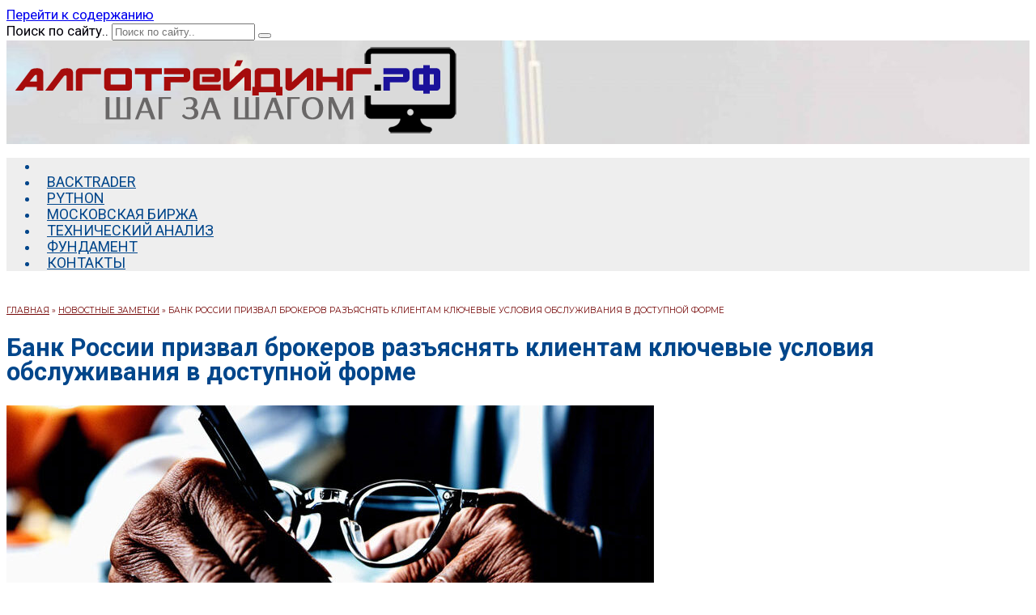

--- FILE ---
content_type: text/html; charset=UTF-8
request_url: https://xn--80agadetfnxfwx.xn--p1ai/news/bank-rossii-prizyvaet-brokerov/
body_size: 16937
content:
<!doctype html> <html lang="ru-RU"> <head> <meta charset="UTF-8"> <meta name="viewport" content="width=device-width, initial-scale=1"> <title>Банк России обязал брокеров разъяснять ключевые условия обслуживания | Алготрейдинг.рф</title> <style>img:is([sizes="auto" i], [sizes^="auto," i]) { contain-intrinsic-size: 3000px 1500px }</style> <!-- The SEO Framework Создано Сибрэ Вайэр --> <link rel="canonical" href="https://xn--80agadetfnxfwx.xn--p1ai/news/bank-rossii-prizyvaet-brokerov/"/> <meta name="description" content="Банк России призывает брокеров разъяснять клиентам ключевые условия обслуживания в доступной форме. Дело в том, что обычный договор составляется на десятки&#8230;"/> <meta property="og:type" content="article"/> <meta property="og:locale" content="ru_RU"/> <meta property="og:site_name" content="Алготрейдинг.рф"/> <meta property="og:title" content="Банк России обязал брокеров разъяснять ключевые условия обслуживания"/> <meta property="og:description" content="Банк России призывает брокеров разъяснять клиентам ключевые условия обслуживания в доступной форме. Дело в том, что обычный договор составляется на десятки страниц сложным юридическим текстом и&#8230;"/> <meta property="og:url" content="https://xn--80agadetfnxfwx.xn--p1ai/news/bank-rossii-prizyvaet-brokerov/"/> <meta property="og:image" content="https://xn--80agadetfnxfwx.xn--p1ai/wp-content/uploads/2023/10/pismo-banka-rossii.jpg"/> <meta property="og:image:width" content="800"/> <meta property="og:image:height" content="457"/> <meta property="article:published_time" content="2023-10-17"/> <script type="application/ld+json">{"@context":"https://schema.org","@graph":[{"@type":"WebSite","@id":"https://xn--80agadetfnxfwx.xn--p1ai/#/schema/WebSite","url":"https://xn--80agadetfnxfwx.xn--p1ai/","name":"Алготрейдинг.рф","inLanguage":"ru-RU"},{"@type":"WebPage","@id":"https://xn--80agadetfnxfwx.xn--p1ai/news/bank-rossii-prizyvaet-brokerov/","url":"https://xn--80agadetfnxfwx.xn--p1ai/news/bank-rossii-prizyvaet-brokerov/","name":"Банк России обязал брокеров разъяснять ключевые условия обслуживания | Алготрейдинг.рф","description":"Банк России призывает брокеров разъяснять клиентам ключевые условия обслуживания в доступной форме. Дело в том, что обычный договор составляется на десятки&#8230;","inLanguage":"ru-RU","isPartOf":{"@id":"https://xn--80agadetfnxfwx.xn--p1ai/#/schema/WebSite"},"breadcrumb":{"@type":"BreadcrumbList","@id":"https://xn--80agadetfnxfwx.xn--p1ai/#/schema/BreadcrumbList","itemListElement":[{"@type":"ListItem","position":1,"item":"https://xn--80agadetfnxfwx.xn--p1ai/","name":"Алготрейдинг.рф"},{"@type":"ListItem","position":2,"item":"https://xn--80agadetfnxfwx.xn--p1ai/news/","name":"Рубрика: НОВОСТНЫЕ ЗАМЕТКИ"},{"@type":"ListItem","position":3,"name":"Банк России обязал брокеров разъяснять ключевые условия обслуживания"}]},"potentialAction":{"@type":"ReadAction","target":"https://xn--80agadetfnxfwx.xn--p1ai/news/bank-rossii-prizyvaet-brokerov/"},"datePublished":"2023-10-17","dateModified":"2023-11-28","author":{"@type":"Person","@id":"https://xn--80agadetfnxfwx.xn--p1ai/#/schema/Person/fa316daf3bc700b1af367e6c87eb244b","name":"adm_algo"}}]}</script> <!-- / The SEO Framework Создано Сибрэ Вайэр | 2.61ms meta | 0.73ms boot --> <link rel='dns-prefetch' href='//fonts.googleapis.com'/> <link rel='stylesheet' id='wp-block-library-css' href='https://xn--80agadetfnxfwx.xn--p1ai/wp-includes/css/dist/block-library/style.min.css' media='all'/> <style id='wp-block-library-theme-inline-css' type='text/css'> .wp-block-audio :where(figcaption){color:#555;font-size:13px;text-align:center}.is-dark-theme .wp-block-audio :where(figcaption){color:#ffffffa6}.wp-block-audio{margin:0 0 1em}.wp-block-code{border:1px solid #ccc;border-radius:4px;font-family:Menlo,Consolas,monaco,monospace;padding:.8em 1em}.wp-block-embed :where(figcaption){color:#555;font-size:13px;text-align:center}.is-dark-theme .wp-block-embed :where(figcaption){color:#ffffffa6}.wp-block-embed{margin:0 0 1em}.blocks-gallery-caption{color:#555;font-size:13px;text-align:center}.is-dark-theme .blocks-gallery-caption{color:#ffffffa6}:root :where(.wp-block-image figcaption){color:#555;font-size:13px;text-align:center}.is-dark-theme :root :where(.wp-block-image figcaption){color:#ffffffa6}.wp-block-image{margin:0 0 1em}.wp-block-pullquote{border-bottom:4px solid;border-top:4px solid;color:currentColor;margin-bottom:1.75em}.wp-block-pullquote cite,.wp-block-pullquote footer,.wp-block-pullquote__citation{color:currentColor;font-size:.8125em;font-style:normal;text-transform:uppercase}.wp-block-quote{border-left:.25em solid;margin:0 0 1.75em;padding-left:1em}.wp-block-quote cite,.wp-block-quote footer{color:currentColor;font-size:.8125em;font-style:normal;position:relative}.wp-block-quote:where(.has-text-align-right){border-left:none;border-right:.25em solid;padding-left:0;padding-right:1em}.wp-block-quote:where(.has-text-align-center){border:none;padding-left:0}.wp-block-quote.is-large,.wp-block-quote.is-style-large,.wp-block-quote:where(.is-style-plain){border:none}.wp-block-search .wp-block-search__label{font-weight:700}.wp-block-search__button{border:1px solid #ccc;padding:.375em .625em}:where(.wp-block-group.has-background){padding:1.25em 2.375em}.wp-block-separator.has-css-opacity{opacity:.4}.wp-block-separator{border:none;border-bottom:2px solid;margin-left:auto;margin-right:auto}.wp-block-separator.has-alpha-channel-opacity{opacity:1}.wp-block-separator:not(.is-style-wide):not(.is-style-dots){width:100px}.wp-block-separator.has-background:not(.is-style-dots){border-bottom:none;height:1px}.wp-block-separator.has-background:not(.is-style-wide):not(.is-style-dots){height:2px}.wp-block-table{margin:0 0 1em}.wp-block-table td,.wp-block-table th{word-break:normal}.wp-block-table :where(figcaption){color:#555;font-size:13px;text-align:center}.is-dark-theme .wp-block-table :where(figcaption){color:#ffffffa6}.wp-block-video :where(figcaption){color:#555;font-size:13px;text-align:center}.is-dark-theme .wp-block-video :where(figcaption){color:#ffffffa6}.wp-block-video{margin:0 0 1em}:root :where(.wp-block-template-part.has-background){margin-bottom:0;margin-top:0;padding:1.25em 2.375em} </style> <style id='classic-theme-styles-inline-css' type='text/css'> /*! This file is auto-generated */ .wp-block-button__link{color:#fff;background-color:#32373c;border-radius:9999px;box-shadow:none;text-decoration:none;padding:calc(.667em + 2px) calc(1.333em + 2px);font-size:1.125em}.wp-block-file__button{background:#32373c;color:#fff;text-decoration:none} </style> <link rel='stylesheet' id='wp-components-css' href='https://xn--80agadetfnxfwx.xn--p1ai/wp-includes/css/dist/components/style.min.css' media='all'/> <link rel='stylesheet' id='wptelegram_widget-blocks-0-css' href='https://xn--80agadetfnxfwx.xn--p1ai/wp-content/plugins/wptelegram-widget/assets/build/dist/blocks-C9ogPNk6.css' media='all'/> <style id='wptelegram_widget-blocks-0-inline-css' type='text/css'> :root {--wptelegram-widget-join-link-bg-color: #c4e7ff;--wptelegram-widget-join-link-color: #01468b} </style> <style id='filebird-block-filebird-gallery-style-inline-css' type='text/css'> ul.filebird-block-filebird-gallery{margin:auto!important;padding:0!important;width:100%}ul.filebird-block-filebird-gallery.layout-grid{display:grid;grid-gap:20px;align-items:stretch;grid-template-columns:repeat(var(--columns),1fr);justify-items:stretch}ul.filebird-block-filebird-gallery.layout-grid li img{border:1px solid #ccc;box-shadow:2px 2px 6px 0 rgba(0,0,0,.3);height:100%;max-width:100%;-o-object-fit:cover;object-fit:cover;width:100%}ul.filebird-block-filebird-gallery.layout-masonry{-moz-column-count:var(--columns);-moz-column-gap:var(--space);column-gap:var(--space);-moz-column-width:var(--min-width);columns:var(--min-width) var(--columns);display:block;overflow:auto}ul.filebird-block-filebird-gallery.layout-masonry li{margin-bottom:var(--space)}ul.filebird-block-filebird-gallery li{list-style:none}ul.filebird-block-filebird-gallery li figure{height:100%;margin:0;padding:0;position:relative;width:100%}ul.filebird-block-filebird-gallery li figure figcaption{background:linear-gradient(0deg,rgba(0,0,0,.7),rgba(0,0,0,.3) 70%,transparent);bottom:0;box-sizing:border-box;color:#fff;font-size:.8em;margin:0;max-height:100%;overflow:auto;padding:3em .77em .7em;position:absolute;text-align:center;width:100%;z-index:2}ul.filebird-block-filebird-gallery li figure figcaption a{color:inherit} </style> <link rel='stylesheet' id='wptelegram_widget-public-0-css' href='https://xn--80agadetfnxfwx.xn--p1ai/wp-content/plugins/wptelegram-widget/assets/build/dist/public-DEib7km8.css' media='all'/> <style id='global-styles-inline-css' type='text/css'> :root{--wp--preset--aspect-ratio--square: 1;--wp--preset--aspect-ratio--4-3: 4/3;--wp--preset--aspect-ratio--3-4: 3/4;--wp--preset--aspect-ratio--3-2: 3/2;--wp--preset--aspect-ratio--2-3: 2/3;--wp--preset--aspect-ratio--16-9: 16/9;--wp--preset--aspect-ratio--9-16: 9/16;--wp--preset--color--black: #000000;--wp--preset--color--cyan-bluish-gray: #abb8c3;--wp--preset--color--white: #ffffff;--wp--preset--color--pale-pink: #f78da7;--wp--preset--color--vivid-red: #cf2e2e;--wp--preset--color--luminous-vivid-orange: #ff6900;--wp--preset--color--luminous-vivid-amber: #fcb900;--wp--preset--color--light-green-cyan: #7bdcb5;--wp--preset--color--vivid-green-cyan: #00d084;--wp--preset--color--pale-cyan-blue: #8ed1fc;--wp--preset--color--vivid-cyan-blue: #0693e3;--wp--preset--color--vivid-purple: #9b51e0;--wp--preset--gradient--vivid-cyan-blue-to-vivid-purple: linear-gradient(135deg,rgba(6,147,227,1) 0%,rgb(155,81,224) 100%);--wp--preset--gradient--light-green-cyan-to-vivid-green-cyan: linear-gradient(135deg,rgb(122,220,180) 0%,rgb(0,208,130) 100%);--wp--preset--gradient--luminous-vivid-amber-to-luminous-vivid-orange: linear-gradient(135deg,rgba(252,185,0,1) 0%,rgba(255,105,0,1) 100%);--wp--preset--gradient--luminous-vivid-orange-to-vivid-red: linear-gradient(135deg,rgba(255,105,0,1) 0%,rgb(207,46,46) 100%);--wp--preset--gradient--very-light-gray-to-cyan-bluish-gray: linear-gradient(135deg,rgb(238,238,238) 0%,rgb(169,184,195) 100%);--wp--preset--gradient--cool-to-warm-spectrum: linear-gradient(135deg,rgb(74,234,220) 0%,rgb(151,120,209) 20%,rgb(207,42,186) 40%,rgb(238,44,130) 60%,rgb(251,105,98) 80%,rgb(254,248,76) 100%);--wp--preset--gradient--blush-light-purple: linear-gradient(135deg,rgb(255,206,236) 0%,rgb(152,150,240) 100%);--wp--preset--gradient--blush-bordeaux: linear-gradient(135deg,rgb(254,205,165) 0%,rgb(254,45,45) 50%,rgb(107,0,62) 100%);--wp--preset--gradient--luminous-dusk: linear-gradient(135deg,rgb(255,203,112) 0%,rgb(199,81,192) 50%,rgb(65,88,208) 100%);--wp--preset--gradient--pale-ocean: linear-gradient(135deg,rgb(255,245,203) 0%,rgb(182,227,212) 50%,rgb(51,167,181) 100%);--wp--preset--gradient--electric-grass: linear-gradient(135deg,rgb(202,248,128) 0%,rgb(113,206,126) 100%);--wp--preset--gradient--midnight: linear-gradient(135deg,rgb(2,3,129) 0%,rgb(40,116,252) 100%);--wp--preset--font-size--small: 19.5px;--wp--preset--font-size--medium: 20px;--wp--preset--font-size--large: 36.5px;--wp--preset--font-size--x-large: 42px;--wp--preset--font-size--normal: 22px;--wp--preset--font-size--huge: 49.5px;--wp--preset--spacing--20: 0.44rem;--wp--preset--spacing--30: 0.67rem;--wp--preset--spacing--40: 1rem;--wp--preset--spacing--50: 1.5rem;--wp--preset--spacing--60: 2.25rem;--wp--preset--spacing--70: 3.38rem;--wp--preset--spacing--80: 5.06rem;--wp--preset--shadow--natural: 6px 6px 9px rgba(0, 0, 0, 0.2);--wp--preset--shadow--deep: 12px 12px 50px rgba(0, 0, 0, 0.4);--wp--preset--shadow--sharp: 6px 6px 0px rgba(0, 0, 0, 0.2);--wp--preset--shadow--outlined: 6px 6px 0px -3px rgba(255, 255, 255, 1), 6px 6px rgba(0, 0, 0, 1);--wp--preset--shadow--crisp: 6px 6px 0px rgba(0, 0, 0, 1);}:where(.is-layout-flex){gap: 0.5em;}:where(.is-layout-grid){gap: 0.5em;}body .is-layout-flex{display: flex;}.is-layout-flex{flex-wrap: wrap;align-items: center;}.is-layout-flex > :is(*, div){margin: 0;}body .is-layout-grid{display: grid;}.is-layout-grid > :is(*, div){margin: 0;}:where(.wp-block-columns.is-layout-flex){gap: 2em;}:where(.wp-block-columns.is-layout-grid){gap: 2em;}:where(.wp-block-post-template.is-layout-flex){gap: 1.25em;}:where(.wp-block-post-template.is-layout-grid){gap: 1.25em;}.has-black-color{color: var(--wp--preset--color--black) !important;}.has-cyan-bluish-gray-color{color: var(--wp--preset--color--cyan-bluish-gray) !important;}.has-white-color{color: var(--wp--preset--color--white) !important;}.has-pale-pink-color{color: var(--wp--preset--color--pale-pink) !important;}.has-vivid-red-color{color: var(--wp--preset--color--vivid-red) !important;}.has-luminous-vivid-orange-color{color: var(--wp--preset--color--luminous-vivid-orange) !important;}.has-luminous-vivid-amber-color{color: var(--wp--preset--color--luminous-vivid-amber) !important;}.has-light-green-cyan-color{color: var(--wp--preset--color--light-green-cyan) !important;}.has-vivid-green-cyan-color{color: var(--wp--preset--color--vivid-green-cyan) !important;}.has-pale-cyan-blue-color{color: var(--wp--preset--color--pale-cyan-blue) !important;}.has-vivid-cyan-blue-color{color: var(--wp--preset--color--vivid-cyan-blue) !important;}.has-vivid-purple-color{color: var(--wp--preset--color--vivid-purple) !important;}.has-black-background-color{background-color: var(--wp--preset--color--black) !important;}.has-cyan-bluish-gray-background-color{background-color: var(--wp--preset--color--cyan-bluish-gray) !important;}.has-white-background-color{background-color: var(--wp--preset--color--white) !important;}.has-pale-pink-background-color{background-color: var(--wp--preset--color--pale-pink) !important;}.has-vivid-red-background-color{background-color: var(--wp--preset--color--vivid-red) !important;}.has-luminous-vivid-orange-background-color{background-color: var(--wp--preset--color--luminous-vivid-orange) !important;}.has-luminous-vivid-amber-background-color{background-color: var(--wp--preset--color--luminous-vivid-amber) !important;}.has-light-green-cyan-background-color{background-color: var(--wp--preset--color--light-green-cyan) !important;}.has-vivid-green-cyan-background-color{background-color: var(--wp--preset--color--vivid-green-cyan) !important;}.has-pale-cyan-blue-background-color{background-color: var(--wp--preset--color--pale-cyan-blue) !important;}.has-vivid-cyan-blue-background-color{background-color: var(--wp--preset--color--vivid-cyan-blue) !important;}.has-vivid-purple-background-color{background-color: var(--wp--preset--color--vivid-purple) !important;}.has-black-border-color{border-color: var(--wp--preset--color--black) !important;}.has-cyan-bluish-gray-border-color{border-color: var(--wp--preset--color--cyan-bluish-gray) !important;}.has-white-border-color{border-color: var(--wp--preset--color--white) !important;}.has-pale-pink-border-color{border-color: var(--wp--preset--color--pale-pink) !important;}.has-vivid-red-border-color{border-color: var(--wp--preset--color--vivid-red) !important;}.has-luminous-vivid-orange-border-color{border-color: var(--wp--preset--color--luminous-vivid-orange) !important;}.has-luminous-vivid-amber-border-color{border-color: var(--wp--preset--color--luminous-vivid-amber) !important;}.has-light-green-cyan-border-color{border-color: var(--wp--preset--color--light-green-cyan) !important;}.has-vivid-green-cyan-border-color{border-color: var(--wp--preset--color--vivid-green-cyan) !important;}.has-pale-cyan-blue-border-color{border-color: var(--wp--preset--color--pale-cyan-blue) !important;}.has-vivid-cyan-blue-border-color{border-color: var(--wp--preset--color--vivid-cyan-blue) !important;}.has-vivid-purple-border-color{border-color: var(--wp--preset--color--vivid-purple) !important;}.has-vivid-cyan-blue-to-vivid-purple-gradient-background{background: var(--wp--preset--gradient--vivid-cyan-blue-to-vivid-purple) !important;}.has-light-green-cyan-to-vivid-green-cyan-gradient-background{background: var(--wp--preset--gradient--light-green-cyan-to-vivid-green-cyan) !important;}.has-luminous-vivid-amber-to-luminous-vivid-orange-gradient-background{background: var(--wp--preset--gradient--luminous-vivid-amber-to-luminous-vivid-orange) !important;}.has-luminous-vivid-orange-to-vivid-red-gradient-background{background: var(--wp--preset--gradient--luminous-vivid-orange-to-vivid-red) !important;}.has-very-light-gray-to-cyan-bluish-gray-gradient-background{background: var(--wp--preset--gradient--very-light-gray-to-cyan-bluish-gray) !important;}.has-cool-to-warm-spectrum-gradient-background{background: var(--wp--preset--gradient--cool-to-warm-spectrum) !important;}.has-blush-light-purple-gradient-background{background: var(--wp--preset--gradient--blush-light-purple) !important;}.has-blush-bordeaux-gradient-background{background: var(--wp--preset--gradient--blush-bordeaux) !important;}.has-luminous-dusk-gradient-background{background: var(--wp--preset--gradient--luminous-dusk) !important;}.has-pale-ocean-gradient-background{background: var(--wp--preset--gradient--pale-ocean) !important;}.has-electric-grass-gradient-background{background: var(--wp--preset--gradient--electric-grass) !important;}.has-midnight-gradient-background{background: var(--wp--preset--gradient--midnight) !important;}.has-small-font-size{font-size: var(--wp--preset--font-size--small) !important;}.has-medium-font-size{font-size: var(--wp--preset--font-size--medium) !important;}.has-large-font-size{font-size: var(--wp--preset--font-size--large) !important;}.has-x-large-font-size{font-size: var(--wp--preset--font-size--x-large) !important;} :where(.wp-block-post-template.is-layout-flex){gap: 1.25em;}:where(.wp-block-post-template.is-layout-grid){gap: 1.25em;} :where(.wp-block-columns.is-layout-flex){gap: 2em;}:where(.wp-block-columns.is-layout-grid){gap: 2em;} :root :where(.wp-block-pullquote){font-size: 1.5em;line-height: 1.6;} </style> <link rel='stylesheet' id='ws-download-font-awesome-css' href='https://xn--80agadetfnxfwx.xn--p1ai/wp-content/themes/reboot_child/font-awesome/css/font-awesome.min.css' media='all'/> <link rel='stylesheet' id='google-fonts-css' href='https://fonts.googleapis.com/css?family=Roboto%3A400%2C400i%2C700%7CMontserrat%3A400%2C400i%2C700&#038;subset=cyrillic&#038;display=swap' media='all'/> <link rel='stylesheet' id='reboot-style-css' href='https://xn--80agadetfnxfwx.xn--p1ai/wp-content/themes/reboot/assets/css/style.min.css' media='all'/> <link rel='stylesheet' id='hcb-style-css' href='https://xn--80agadetfnxfwx.xn--p1ai/wp-content/plugins/highlighting-code-block/build/css/hcb.css' media='all'/> <style id='hcb-style-inline-css' type='text/css'> :root{--hcb--fz--base: 14px}:root{--hcb--fz--mobile: 13px}:root{--hcb--ff:Menlo, Consolas, "Hiragino Kaku Gothic ProN", "Hiragino Sans", Meiryo, sans-serif;}.hcb_wrap{--hcb--data-label: none;--hcb--btn-offset: 0px;}.hcb_wrap pre{-webkit-font-smoothing: antialiased;-moz-osx-font-smoothing: grayscale;} </style> <link rel='stylesheet' id='hcb-coloring-css' href='https://xn--80agadetfnxfwx.xn--p1ai/wp-content/themes/reboot_child/prism.css' media='all'/> <script type="text/javascript" src="https://xn--80agadetfnxfwx.xn--p1ai/wp-includes/js/jquery/jquery.min.js" id="jquery-core-js"></script> <link rel="https://api.w.org/" href="https://xn--80agadetfnxfwx.xn--p1ai/wp-json/"/><link rel="alternate" title="JSON" type="application/json" href="https://xn--80agadetfnxfwx.xn--p1ai/wp-json/wp/v2/posts/692"/><style>.pseudo-clearfy-link { color: #008acf; cursor: pointer;}.pseudo-clearfy-link:hover { text-decoration: none;}</style><script>jQuery(function($) { $(".breadcrumb-separator").html("/"); });</script><link rel="preload" href="https://xn--80agadetfnxfwx.xn--p1ai/wp-content/themes/reboot/assets/fonts/wpshop-core.ttf" as="font" crossorigin><link rel="prefetch" href="https://xn--80agadetfnxfwx.xn--p1ai/wp-content/uploads/2023/10/pismo-banka-rossii.jpg" as="image" crossorigin> <style>.site-logotype img{max-height:114px}.scrolltop{background-color:#e8e8e8}.scrolltop:before{color:#1c1c1c}.scrolltop{width:46px}.scrolltop{height:40px}body{color:#02000a}::selection, .card-slider__category, .card-slider-container .swiper-pagination-bullet-active, .post-card--grid .post-card__thumbnail:before, .post-card:not(.post-card--small) .post-card__thumbnail a:before, .post-card:not(.post-card--small) .post-card__category, .post-box--high .post-box__category span, .post-box--wide .post-box__category span, .page-separator, .pagination .nav-links .page-numbers:not(.dots):not(.current):before, .btn, .btn-primary:hover, .btn-primary:not(:disabled):not(.disabled).active, .btn-primary:not(:disabled):not(.disabled):active, .show>.btn-primary.dropdown-toggle, .comment-respond .form-submit input, .page-links__item:hover{background-color:#01468b}.entry-image--big .entry-image__body .post-card__category a, .home-text ul:not([class])>li:before, .home-text ul.wp-block-list>li:before, .page-content ul:not([class])>li:before, .page-content ul.wp-block-list>li:before, .taxonomy-description ul:not([class])>li:before, .taxonomy-description ul.wp-block-list>li:before, .widget-area .widget_categories ul.menu li a:before, .widget-area .widget_categories ul.menu li span:before, .widget-area .widget_categories>ul li a:before, .widget-area .widget_categories>ul li span:before, .widget-area .widget_nav_menu ul.menu li a:before, .widget-area .widget_nav_menu ul.menu li span:before, .widget-area .widget_nav_menu>ul li a:before, .widget-area .widget_nav_menu>ul li span:before, .page-links .page-numbers:not(.dots):not(.current):before, .page-links .post-page-numbers:not(.dots):not(.current):before, .pagination .nav-links .page-numbers:not(.dots):not(.current):before, .pagination .nav-links .post-page-numbers:not(.dots):not(.current):before, .entry-image--full .entry-image__body .post-card__category a, .entry-image--fullscreen .entry-image__body .post-card__category a, .entry-image--wide .entry-image__body .post-card__category a{background-color:#01468b}.comment-respond input:focus, select:focus, textarea:focus, .post-card--grid.post-card--thumbnail-no, .post-card--standard:after, .post-card--related.post-card--thumbnail-no:hover, .spoiler-box, .btn-primary, .btn-primary:hover, .btn-primary:not(:disabled):not(.disabled).active, .btn-primary:not(:disabled):not(.disabled):active, .show>.btn-primary.dropdown-toggle, .inp:focus, .entry-tag:focus, .entry-tag:hover, .search-screen .search-form .search-field:focus, .entry-content ul:not([class])>li:before, .entry-content ul.wp-block-list>li:before, .text-content ul:not([class])>li:before, .text-content ul.wp-block-list>li:before, .page-content ul:not([class])>li:before, .page-content ul.wp-block-list>li:before, .taxonomy-description ul:not([class])>li:before, .taxonomy-description ul.wp-block-list>li:before, .entry-content blockquote:not(.wpremark), .input:focus, input[type=color]:focus, input[type=date]:focus, input[type=datetime-local]:focus, input[type=datetime]:focus, input[type=email]:focus, input[type=month]:focus, input[type=number]:focus, input[type=password]:focus, input[type=range]:focus, input[type=search]:focus, input[type=tel]:focus, input[type=text]:focus, input[type=time]:focus, input[type=url]:focus, input[type=week]:focus, select:focus, textarea:focus{border-color:#01468b !important}.post-card--small .post-card__category, .post-card__author:before, .post-card__comments:before, .post-card__date:before, .post-card__like:before, .post-card__views:before, .entry-author:before, .entry-date:before, .entry-time:before, .entry-views:before, .entry-comments:before, .entry-content ol:not([class])>li:before, .entry-content ol.wp-block-list>li:before, .text-content ol:not([class])>li:before, .text-content ol.wp-block-list>li:before, .entry-content blockquote:before, .spoiler-box__title:after, .search-icon:hover:before, .search-form .search-submit:hover:before, .star-rating-item.hover, .comment-list .bypostauthor>.comment-body .comment-author:after, .breadcrumb a, .breadcrumb span, .search-screen .search-form .search-submit:before, .star-rating--score-1:not(.hover) .star-rating-item:nth-child(1), .star-rating--score-2:not(.hover) .star-rating-item:nth-child(1), .star-rating--score-2:not(.hover) .star-rating-item:nth-child(2), .star-rating--score-3:not(.hover) .star-rating-item:nth-child(1), .star-rating--score-3:not(.hover) .star-rating-item:nth-child(2), .star-rating--score-3:not(.hover) .star-rating-item:nth-child(3), .star-rating--score-4:not(.hover) .star-rating-item:nth-child(1), .star-rating--score-4:not(.hover) .star-rating-item:nth-child(2), .star-rating--score-4:not(.hover) .star-rating-item:nth-child(3), .star-rating--score-4:not(.hover) .star-rating-item:nth-child(4), .star-rating--score-5:not(.hover) .star-rating-item:nth-child(1), .star-rating--score-5:not(.hover) .star-rating-item:nth-child(2), .star-rating--score-5:not(.hover) .star-rating-item:nth-child(3), .star-rating--score-5:not(.hover) .star-rating-item:nth-child(4), .star-rating--score-5:not(.hover) .star-rating-item:nth-child(5){color:#01468b}.entry-content a:not(.wp-block-button__link), .entry-content a:not(.wp-block-button__link):visited, .spanlink, .comment-reply-link, .pseudo-link, .widget_calendar a, .widget_recent_comments a, .child-categories ul li a{color:#01468b}.child-categories ul li a{border-color:#01468b}a:hover, a:focus, a:active, .spanlink:hover, .entry-content a:not(.wp-block-button__link):hover, .entry-content a:not(.wp-block-button__link):focus, .entry-content a:not(.wp-block-button__link):active, .top-menu ul li>a:hover, .top-menu ul li>span:hover, .main-navigation ul li a:hover, .main-navigation ul li span:hover, .footer-navigation ul li a:hover, .footer-navigation ul li span:hover, .comment-reply-link:hover, .pseudo-link:hover, .child-categories ul li a:hover{color:#bf3526}.top-menu>ul>li>a:before, .top-menu>ul>li>span:before{background:#bf3526}.child-categories ul li a:hover, .post-box--no-thumb a:hover{border-color:#bf3526}.post-box--card:hover{box-shadow: inset 0 0 0 1px #bf3526}.post-box--card:hover{-webkit-box-shadow: inset 0 0 0 1px #bf3526}.site-header{background-image: url("https://xn--80agadetfnxfwx.xn--p1ai/wp-content/uploads/2023/10/fon2-scaled.jpg")}@media (max-width: 767px){.site-header{background-size: cover}}.main-navigation, .footer-navigation, .footer-navigation .removed-link, .main-navigation .removed-link, .main-navigation ul li>a, .footer-navigation ul li>a{color:#01468b}.main-navigation, .main-navigation ul li .sub-menu li, .main-navigation ul li.menu-item-has-children:before, .footer-navigation, .footer-navigation ul li .sub-menu li, .footer-navigation ul li.menu-item-has-children:before{background-color:#eeeeee}.site-footer{background-color:#565656}body{font-family:"Roboto" ,"Helvetica Neue", Helvetica, Arial, sans-serif;font-size:17px;}.main-navigation ul li a, .main-navigation ul li span, .footer-navigation ul li a, .footer-navigation ul li span{font-family:"Roboto" ,"Helvetica Neue", Helvetica, Arial, sans-serif;font-size:18px;line-height:1;}.h1, h1:not(.site-title){font-family:"Roboto" ,"Helvetica Neue", Helvetica, Arial, sans-serif;font-size:1.8em;line-height:1;}.h2, .related-posts__header, .section-block__title, h2{font-family:"Roboto" ,"Helvetica Neue", Helvetica, Arial, sans-serif;font-size:1.4em;line-height:1.1;}.h3, h3{font-family:"Roboto" ,"Helvetica Neue", Helvetica, Arial, sans-serif;font-size:1.2em;line-height:1.2;}.h4, h4{font-family:"Roboto" ,"Helvetica Neue", Helvetica, Arial, sans-serif;font-size:1em;line-height:1.3;}.h5, h5{font-family:"Roboto" ,"Helvetica Neue", Helvetica, Arial, sans-serif;font-size:0.9em;line-height:1.3;}.h6, h6{font-family:"Roboto" ,"Helvetica Neue", Helvetica, Arial, sans-serif;}@media (max-width: 991px){.widget-area{display: block; margin: 0 auto}}</style> <link rel="icon" href="https://xn--80agadetfnxfwx.xn--p1ai/wp-content/uploads/2023/10/cropped-favicon__-32x32.png" sizes="32x32"/> <link rel="icon" href="https://xn--80agadetfnxfwx.xn--p1ai/wp-content/uploads/2023/10/cropped-favicon__-192x192.png" sizes="192x192"/> <link rel="apple-touch-icon" href="https://xn--80agadetfnxfwx.xn--p1ai/wp-content/uploads/2023/10/cropped-favicon__-180x180.png"/> <meta name="msapplication-TileImage" content="https://xn--80agadetfnxfwx.xn--p1ai/wp-content/uploads/2023/10/cropped-favicon__-270x270.png"/> <style type="text/css" id="wp-custom-css"> /* отступы сверху и меню*/ .site-header { padding-top: 5px; padding-bottom: 5px; } @media (min-width: 992px) { .main-navigation ul li>a, .main-navigation ul li>span, .footer-navigation ul li>a, .footer-navigation ul li>span { padding: 18px 10px 18px; } } .site-content { padding-top: 25px; } /* выравнивает пункт меню с выпадающим списком*/ .main-navigation ul li.menu-item-has-children:after, .main-navigation ul li.menu-item-has-children>a:after, .main-navigation ul li.menu-item-has-children>span:after { line-height: 0; } /* выпадающее меню*/ .main-navigation ul li .sub-menu li, .footer-navigation ul li .sub-menu li { background-color: #f4f4f4; border: 1px solid #d7d7d7; } .main-navigation ul li .sub-menu li>a, .main-navigation ul li .sub-menu li>span, .footer-navigation ul li .sub-menu li>a, .footer-navigation ul li .sub-menu li>span { font-family: "Roboto" ,"Helvetica Neue", Helvetica, Arial, sans-serif; font-size: 15px; color: #0553bd; } .main-navigation ul li .sub-menu li>a:hover, .main-navigation ul li .sub-menu li>span:hover, .footer-navigation ul li .sub-menu li>a:hover, .footer-navigation ul li .sub-menu li>span:hover { color: #bf3526; } /* хлебные крошки цвет шрифта*/ .breadcrumb a, .breadcrumb span { color: #740505; text-transform: uppercase; } /* хлебные крошки шрифт*/ .breadcrumb { font-family: Montserrat,Arial,"Helvetica Neue",Helvetica,sans-serif; font-size: .6em; } /* цвет активного пункта меню */ .main-navigation ul li .removed-link { color: #a60c0c; background: #e2e2e2; } /* цвет выделенного в статье текста */ .entry-content mark { background-color: #f7fc74; } /* цвет даты и просмотров */ .entry-date::before, .entry-views::before {color:#740505;} .entry-meta { font-size: .8em; } /* тэги под статьей */ .entry-tag { font-size: .9em; border-bottom: 1px dotted; color: #01468b; background: #efefef; } /* облако меток */ .tagcloud a { font-size: 0.85em!important; color: #01468b; background: #efefef; margin: 1px 2px; } .tagcloud a:hover { color: #bf3526; } /* разделительная полоска */ .post-card--standard::after{ border-color: #919090 !important; position: absolute; bottom: -20px; left: 0%; width: 100%; height: 1px; border-bottom: 1px solid #4d3bfe; opacity: 0.5; } /* читдалее */ .entry-footer__more{ color: #01468b; font-size: 0.9em; } .post-box__footer{ text-align: right; margin-right: 10px; } /* названий записей в карточках постов*/ .post-card__title a { color: #535353; font-size: 1.2em; } .post-card__title a:hover { color: #bf3526; } .post-card__title{ font-size: 1.6em; } .post-card--horizontal .post-card__description { font-size: 1.0em; } /* заголовок страницы и записи подробно*/ .page-title, .entry-title{ color: #01468b; } /* фон на миниатюре записи*/ .post-card__thumbnail a:hover:before, .post-card--grid .post-card__thumbnail:hover:before { opacity: 0.1; } .post-card__thumbnail a:before, .post-card--grid .post-card__thumbnail:before { background: #5b7e58!important; } /* сайдбар */ .hr-social{ border: none; background-color: #bf3526; height: 4px; } /* сайдбар зазор под поиском*/ .widget { margin-bottom: 1.5rem; } .widget-header { color: #6f6f6f; font-weight: 600; font-size: 1.em; margin-bottom: 0.1em; } .futervidget{ color: #dcdcdc; font-size: 0.9em; text-align: left; margin-left: 0px; } .footer-widgets { margin-bottom: 10px; padding-bottom: 0px; } .btn1 { background-color: #01468; padding: .4rem .8rem; cursor: pointer; } .subscribe-box-inner { padding: 20px; } /* межстрочный интервал */ .entry-content,/* запись подробно */ .taxonomy-description /* страница */ { line-height: 1.5; } /* маркированный список */ .entry-content ol:not([class]), .entry-content ul:not([class]), .home-text ol:not([class]), .home-text ul:not([class]), .taxonomy-description ol:not([class]), .taxonomy-description ul:not([class]) { margin-top: 1em; margin-bottom: 1em; } .entry-content ol:not([class]) li, .entry-content ul:not([class]) li, .home-text ol:not([class]) li, .home-text ul:not([class]) li, .taxonomy-description ol:not([class]) li, .taxonomy-description ul:not([class]) li { margin-top: 0.1em; margin-bottom: 0.1em; } /* отступы футера */ .site-footer { padding-top: 30px; padding-bottom: 30px; } /* заголовок поделиться с друзьями */ .entry-bottom__header { width: 100%; color: #545454; font-size: 0.9em; font-weight: 100; margin-bottom: 0.3rem; } /* заголовок оцените статью */ .rating-box__header { margin-right: 0.5em; font-weight: 500; font-size: 0.90em; color: #545454; } /* заголовки в сайдбаре */ .widget-header { font-weight:600; font-size:1.1em; margin-bottom:.1em } /* заголовок допразделы в сайдбаре */ .doprazdel { font-weight: 500; font-size: 0.85em; color: #545454; background: #efefef; } /* рамка для блока в сайдбаре */ .block-saidbartext { border: 1px solid #ccc; border-radius: 7px; padding: 10px 10px 0px 20px; font-size: 0.85em; } </style> <!-- Yandex.RTB --> <script>window.yaContextCb=window.yaContextCb||[]</script> <script src="https://yandex.ru/ads/system/context.js" async></script> <!-- Yandex.Metrika counter --> <script type="text/javascript" >
   (function(m,e,t,r,i,k,a){m[i]=m[i]||function(){(m[i].a=m[i].a||[]).push(arguments)};
   m[i].l=1*new Date();
   for (var j = 0; j < document.scripts.length; j++) {if (document.scripts[j].src === r) { return; }}
   k=e.createElement(t),a=e.getElementsByTagName(t)[0],k.async=1,k.src=r,a.parentNode.insertBefore(k,a)})
   (window, document, "script", "https://mc.yandex.ru/metrika/tag.js", "ym");

   ym(95281225, "init", {
        clickmap:true,
        trackLinks:true,
        accurateTrackBounce:true,
        webvisor:true
   });
</script> <noscript><div><img src="https://mc.yandex.ru/watch/95281225" style="position:absolute; left:-9999px;" alt=""/></div></noscript> <!-- /Yandex.Metrika counter --></head> <body class="wp-singular post-template-default single single-post postid-692 single-format-standard wp-embed-responsive wp-theme-reboot wp-child-theme-reboot_child sidebar-right"> <div id="page" class="site"> <a class="skip-link screen-reader-text" href="#content"><!--noindex-->Перейти к содержанию<!--/noindex--></a> <div class="search-screen-overlay js-search-screen-overlay"></div> <div class="search-screen js-search-screen"> <form role="search" method="get" class="search-form" action="https://xn--80agadetfnxfwx.xn--p1ai/"> <label> <span class="screen-reader-text">Поиск по сайту..</span> <input type="search" class="search-field" placeholder="Поиск по сайту.." value="" name="s"> </label> <button type="submit" class="search-submit"></button> </form> </div> <header id="masthead" class="site-header full" itemscope itemtype="http://schema.org/WPHeader"> <div class="site-header-inner fixed"> <div class="humburger js-humburger"><span></span><span></span><span></span></div> <div class="site-branding"> <div class="site-logotype"><a href="https://xn--80agadetfnxfwx.xn--p1ai/"><img src="http://xn--80agadetfnxfwx.xn--p1ai/wp-content/uploads/2023/10/logoalgo.png" width="564" height="114" alt="Алготрейдинг шаг за шагом. Создай торгового робота на Python с нуля по нашим урокам. Автоматизируй торговлю на бирже по собственной стратегии."></a></div><div class="site-branding__body"></div></div><!-- .site-branding --> </div> </header><!-- #masthead --> <nav id="site-navigation" class="main-navigation full" itemscope itemtype="http://schema.org/SiteNavigationElement"> <div class="main-navigation-inner fixed"> <div class="menu-glavnoe-menyu-container"><ul id="header_menu" class="menu"><li id="menu-item-200" class="menu-item menu-item-type-custom menu-item-object-custom menu-item-200"><a href="/"><i class=" fa fa-home" aria-hidden="true" ></i></a></li> <li id="menu-item-33" class="menu-item menu-item-type-taxonomy menu-item-object-category menu-item-33"><a href="https://xn--80agadetfnxfwx.xn--p1ai/backtrader/">BACKTRADER</a></li> <li id="menu-item-910" class="menu-item menu-item-type-taxonomy menu-item-object-category menu-item-910"><a href="https://xn--80agadetfnxfwx.xn--p1ai/python/">PYTHON</a></li> <li id="menu-item-955" class="menu-item menu-item-type-taxonomy menu-item-object-category menu-item-955"><a href="https://xn--80agadetfnxfwx.xn--p1ai/moex/">МОСКОВСКАЯ БИРЖА</a></li> <li id="menu-item-31" class="menu-item menu-item-type-taxonomy menu-item-object-category menu-item-31"><a href="https://xn--80agadetfnxfwx.xn--p1ai/technical_analysis/">ТЕХНИЧЕСКИЙ АНАЛИЗ</a></li> <li id="menu-item-1296" class="menu-item menu-item-type-taxonomy menu-item-object-category menu-item-1296"><a href="https://xn--80agadetfnxfwx.xn--p1ai/fundament/">ФУНДАМЕНТ</a></li> <li id="menu-item-1004" class="menu-item menu-item-type-post_type menu-item-object-page menu-item-1004"><a href="https://xn--80agadetfnxfwx.xn--p1ai/kontakty/">КОНТАКТЫ</a></li> </ul></div> </div> </nav><!-- #site-navigation --> <div class="mobile-menu-placeholder js-mobile-menu-placeholder"></div> <div id="content" class="site-content fixed"> <div class="site-content-inner"> <div id="primary" class="content-area" itemscope itemtype="http://schema.org/Article"> <main id="main" class="site-main article-card"> <article id="post-692" class="article-post post-692 post type-post status-publish format-standard has-post-thumbnail category-news tag-bank-rossii"> <div class="breadcrumb" itemscope itemtype="http://schema.org/BreadcrumbList"><span class="breadcrumb-item" itemprop="itemListElement" itemscope itemtype="http://schema.org/ListItem"><a href="https://xn--80agadetfnxfwx.xn--p1ai/" itemprop="item"><span itemprop="name">Главная</span></a><meta itemprop="position" content="0"></span> <span class="breadcrumb-separator">»</span> <span class="breadcrumb-item" itemprop="itemListElement" itemscope itemtype="http://schema.org/ListItem"><a href="https://xn--80agadetfnxfwx.xn--p1ai/news/" itemprop="item"><span itemprop="name">НОВОСТНЫЕ ЗАМЕТКИ</span></a><meta itemprop="position" content="1"></span> <span class="breadcrumb-separator">»</span> <span class="breadcrumb-item breadcrumb_last" itemprop="itemListElement" itemscope itemtype="http://schema.org/ListItem"><span itemprop="name">Банк России призвал брокеров разъяснять клиентам ключевые условия обслуживания в доступной форме</span><meta itemprop="position" content="2"></span></div> <h1 class="entry-title" itemprop="headline">Банк России призвал брокеров разъяснять клиентам ключевые условия обслуживания в доступной форме</h1> <div class="entry-image post-card post-card__thumbnail"> <img width="800" height="400" src="https://xn--80agadetfnxfwx.xn--p1ai/wp-content/uploads/2023/10/pismo-banka-rossii-800x400.jpg" class="attachment-reboot_standard size-reboot_standard wp-post-image" alt="" itemprop="image" decoding="async" fetchpriority="high"/> </div> <div class="entry-meta"> <span class="entry-date"><span class="entry-label">Опубликовано</span> <time itemprop="datePublished" datetime="2023-10-17">17.10.2023</time></span> <span class="entry-views"><span class="entry-label">Просмотров</span> <span class="js-views-count" data-post_id="692">70</span></span> </div> <div class="entry-content" itemprop="articleBody"> <div class="wp-block-wptelegram-widget-join-channel aligncenter"> <a href="https://t.me/algotrading_step_to_step" class="components-button join-link is-large has-text has-icon" target="_blank" rel="noopener noreferrer"> <svg width="19px" height="16px" viewBox="0 0 19 16" role="img" aria-hidden="true" focusable="false"> <g> <path d="M0.465,6.638 L17.511,0.073 C18.078,-0.145 18.714,0.137 18.932,0.704 C19.009,0.903 19.026,1.121 18.981,1.33 L16.042,15.001 C15.896,15.679 15.228,16.111 14.549,15.965 C14.375,15.928 14.211,15.854 14.068,15.748 L8.223,11.443 C7.874,11.185 7.799,10.694 8.057,10.345 C8.082,10.311 8.109,10.279 8.139,10.249 L14.191,4.322 C14.315,4.201 14.317,4.002 14.195,3.878 C14.091,3.771 13.926,3.753 13.8,3.834 L5.602,9.138 C5.112,9.456 4.502,9.528 3.952,9.333 L0.486,8.112 C0.077,7.967 -0.138,7.519 0.007,7.11 C0.083,6.893 0.25,6.721 0.465,6.638 Z" ></path> </g> </svg> ПРИСОЕДИНЯЙСЯ: &quot;Алготрейдинг на Python&quot; </a> </div> <p class="whitespace-pre-wrap">Банк России призывает брокеров разъяснять клиентам ключевые условия обслуживания в доступной форме.</p> <p class="whitespace-pre-wrap">Дело в том, что обычный договор составляется на десятки страниц сложным юридическим текстом. Разобраться в нем непросто даже опытному инвестору.</p> <p class="whitespace-pre-wrap">Поэтому regulator предлагает составлять краткое резюме на понятном языке. В нем должно быть отражено самое важное:</p> <ul class="list-disc pl-8 space-y-2"> <li class="whitespace-normal">Операции, которые будут проводиться по поручению клиента на бирже и внебиржевом рынке.</li> <li class="whitespace-normal">Право брокера использовать средства клиента в собственных целях.</li> <li class="whitespace-normal">Необходимость получения статуса квалифицированного инвестора для ряда сделок.</li> <li class="whitespace-normal">Размер комиссий и условия маржинальной торговли.</li> <li class="whitespace-normal">Порядок расторжения договора и разрешения споров.</li> <li class="whitespace-normal">Контакты для обращений и жалоб.</li> </ul> <p class="whitespace-pre-wrap">Отдельно стоит предупреждать о рисках потери инвестиций и возникновения долгов. Гарантий дохода на рынке нет.</p> <p class="whitespace-pre-wrap">Резюме можно включать в заявление о присоединении к договору или выдавать дополнительно. Банк России рекомендует брокерам брать с клиента подпись о том, что он ознакомлен с условиями.</p> <p class="whitespace-pre-wrap">Такой подход позволит повысить информированность и защищенность российских инвесторов. А значит, снизить риски при выборе компании и совершении операций.</p> <p><a href="https://xn--80agadetfnxfwx.xn--p1ai/wp-content/uploads/2023/10/informatsiya-banka-rossii-ot-04.09.2023.pdf" target="_blank" rel="noopener">Информация Банка России от 04.09.2023</a></p> <!-- toc empty --> </div><!-- .entry-content --> </article> <div class="entry-tags"><a href="https://xn--80agadetfnxfwx.xn--p1ai/tag/bank-rossii/" class="entry-tag">Банк России</a> </div> <div class="rating-box"> <div class="rating-box__header">Оцените статью</div> <div class="wp-star-rating js-star-rating star-rating--score-4" data-post-id="692" data-rating-count="2" data-rating-sum="7" data-rating-value="3.5"><span class="star-rating-item js-star-rating-item" data-score="1"><svg aria-hidden="true" role="img" xmlns="http://www.w3.org/2000/svg" viewBox="0 0 576 512" class="i-ico"><path fill="currentColor" d="M259.3 17.8L194 150.2 47.9 171.5c-26.2 3.8-36.7 36.1-17.7 54.6l105.7 103-25 145.5c-4.5 26.3 23.2 46 46.4 33.7L288 439.6l130.7 68.7c23.2 12.2 50.9-7.4 46.4-33.7l-25-145.5 105.7-103c19-18.5 8.5-50.8-17.7-54.6L382 150.2 316.7 17.8c-11.7-23.6-45.6-23.9-57.4 0z" class="ico-star"></path></svg></span><span class="star-rating-item js-star-rating-item" data-score="2"><svg aria-hidden="true" role="img" xmlns="http://www.w3.org/2000/svg" viewBox="0 0 576 512" class="i-ico"><path fill="currentColor" d="M259.3 17.8L194 150.2 47.9 171.5c-26.2 3.8-36.7 36.1-17.7 54.6l105.7 103-25 145.5c-4.5 26.3 23.2 46 46.4 33.7L288 439.6l130.7 68.7c23.2 12.2 50.9-7.4 46.4-33.7l-25-145.5 105.7-103c19-18.5 8.5-50.8-17.7-54.6L382 150.2 316.7 17.8c-11.7-23.6-45.6-23.9-57.4 0z" class="ico-star"></path></svg></span><span class="star-rating-item js-star-rating-item" data-score="3"><svg aria-hidden="true" role="img" xmlns="http://www.w3.org/2000/svg" viewBox="0 0 576 512" class="i-ico"><path fill="currentColor" d="M259.3 17.8L194 150.2 47.9 171.5c-26.2 3.8-36.7 36.1-17.7 54.6l105.7 103-25 145.5c-4.5 26.3 23.2 46 46.4 33.7L288 439.6l130.7 68.7c23.2 12.2 50.9-7.4 46.4-33.7l-25-145.5 105.7-103c19-18.5 8.5-50.8-17.7-54.6L382 150.2 316.7 17.8c-11.7-23.6-45.6-23.9-57.4 0z" class="ico-star"></path></svg></span><span class="star-rating-item js-star-rating-item" data-score="4"><svg aria-hidden="true" role="img" xmlns="http://www.w3.org/2000/svg" viewBox="0 0 576 512" class="i-ico"><path fill="currentColor" d="M259.3 17.8L194 150.2 47.9 171.5c-26.2 3.8-36.7 36.1-17.7 54.6l105.7 103-25 145.5c-4.5 26.3 23.2 46 46.4 33.7L288 439.6l130.7 68.7c23.2 12.2 50.9-7.4 46.4-33.7l-25-145.5 105.7-103c19-18.5 8.5-50.8-17.7-54.6L382 150.2 316.7 17.8c-11.7-23.6-45.6-23.9-57.4 0z" class="ico-star"></path></svg></span><span class="star-rating-item js-star-rating-item" data-score="5"><svg aria-hidden="true" role="img" xmlns="http://www.w3.org/2000/svg" viewBox="0 0 576 512" class="i-ico"><path fill="currentColor" d="M259.3 17.8L194 150.2 47.9 171.5c-26.2 3.8-36.7 36.1-17.7 54.6l105.7 103-25 145.5c-4.5 26.3 23.2 46 46.4 33.7L288 439.6l130.7 68.7c23.2 12.2 50.9-7.4 46.4-33.7l-25-145.5 105.7-103c19-18.5 8.5-50.8-17.7-54.6L382 150.2 316.7 17.8c-11.7-23.6-45.6-23.9-57.4 0z" class="ico-star"></path></svg></span></div> </div> <div class="entry-social"> <div class="entry-bottom__header">Репост в TG и VK</div> <div class="social-buttons"><span class="social-button social-button--telegram" data-social="telegram"></span><span class="social-button social-button--vkontakte" data-social="vkontakte" data-image="https://xn--80agadetfnxfwx.xn--p1ai/wp-content/uploads/2023/10/pismo-banka-rossii-150x150.jpg"></span></div> </div> <meta itemprop="author" content="adm_algo"> <meta itemscope itemprop="mainEntityOfPage" itemType="https://schema.org/WebPage" itemid="https://xn--80agadetfnxfwx.xn--p1ai/news/bank-rossii-prizyvaet-brokerov/" content="Банк России призвал брокеров разъяснять клиентам ключевые условия обслуживания в доступной форме"> <meta itemprop="dateModified" content="2023-11-28"> <div itemprop="publisher" itemscope itemtype="https://schema.org/Organization" style="display: none;"><div itemprop="logo" itemscope itemtype="https://schema.org/ImageObject"><img itemprop="url image" src="http://xn--80agadetfnxfwx.xn--p1ai/wp-content/uploads/2023/10/logoalgo.png" alt="Алготрейдинг шаг за шагом. Создай торгового робота на Python с нуля по нашим урокам. Автоматизируй торговлю на бирже по собственной стратегии."></div><meta itemprop="name" content="Алготрейдинг шаг за шагом. Создай торгового робота на Python с нуля по нашим урокам. Автоматизируй торговлю на бирже по собственной стратегии."><meta itemprop="telephone" content="Алготрейдинг шаг за шагом. Создай торгового робота на Python с нуля по нашим урокам. Автоматизируй торговлю на бирже по собственной стратегии."><meta itemprop="address" content="https://xn--80agadetfnxfwx.xn--p1ai"></div> </main><!-- #main --> </div><!-- #primary --> <aside id="secondary" class="widget-area" itemscope itemtype="http://schema.org/WPSideBar"> <div class="sticky-sidebar js-sticky-sidebar"> <div id="search-2" class="widget widget_search"> <form role="search" method="get" class="search-form" action="https://xn--80agadetfnxfwx.xn--p1ai/"> <label> <span class="screen-reader-text">Поиск по сайту..</span> <input type="search" class="search-field" placeholder="Поиск по сайту.." value="" name="s"> </label> <button type="submit" class="search-submit"></button> </form></div><div id="custom_html-2" class="widget_text widget widget_custom_html"><div class="widget-header">ПОДПИШИСЬ и будь в курсе!</div><div class="textwidget custom-html-widget"><hr class="hr-social"> <div class="social-links"> <div class="social-buttons social-buttons--square social-buttons--circle"><span class="social-button social-button--telegram js-link" data-href="aHR0cHM6Ly90Lm1lL2FsZ290cmFkaW5nX3N0ZXBfdG9fc3RlcA==" data-target="_blank"></span><span class="social-button social-button--youtube js-link" data-href="aHR0cHM6Ly93d3cueW91dHViZS5jb20vQGFsZ290cmFkaW5nbGVzc29ucw==" data-target="_blank"></span><span class="social-button social-button--vkontakte js-link" data-href="aHR0cHM6Ly92ay5jb20vYWxnb3RyYWRpbmdzY2hvb2w=" data-target="_blank"></span><span class="social-button social-button--yandexzen js-link" data-href="aHR0cHM6Ly9kemVuLnJ1L2FsZ290cmFkaW5nc2Nob29s" data-target="_blank"></span> </div></div></div></div><div id="wptelegram_widget_ajax_widget-2" class="widget widget_wptelegram_widget_ajax_widget"> <div> <div class="wptelegram-widget-wrap"> <div class="wptelegram-widget-ajax-widget"> <iframe loading="lazy" frameborder="0" width="100%" height="450px" src="https://xn--80agadetfnxfwx.xn--p1ai/wptelegram/widget/view/@algotrading_step_to_step/">Your Browser Does Not Support iframes!</iframe> </div> </div> </div> </div><div id="custom_html-9" class="widget_text widget widget_custom_html"><div class="textwidget custom-html-widget"><!-- Yandex.RTB R-A-4682446-2 --> <div id="yandex_rtb_R-A-4682446-2"></div> <script>
window.yaContextCb.push(()=>{
	Ya.Context.AdvManager.render({
		"blockId": "R-A-4682446-2",
		"renderTo": "yandex_rtb_R-A-4682446-2"
	})
})
</script></div></div><div id="tag_cloud-2" class="widget widget_tag_cloud"><div class="widget-header">#Теги</div><div class="tagcloud"><a href="https://xn--80agadetfnxfwx.xn--p1ai/tag/algopack/" class="tag-cloud-link tag-link-36 tag-link-position-1" style="font-size: 12.117647058824pt;" aria-label="Algopack (3 элемента)">Algopack</a> <a href="https://xn--80agadetfnxfwx.xn--p1ai/tag/backtrader/" class="tag-cloud-link tag-link-24 tag-link-position-2" style="font-size: 13.490196078431pt;" aria-label="Backtrader (4 элемента)">Backtrader</a> <a href="https://xn--80agadetfnxfwx.xn--p1ai/tag/csv/" class="tag-cloud-link tag-link-40 tag-link-position-3" style="font-size: 8pt;" aria-label="csv (1 элемент)">csv</a> <a href="https://xn--80agadetfnxfwx.xn--p1ai/tag/json/" class="tag-cloud-link tag-link-39 tag-link-position-4" style="font-size: 8pt;" aria-label="json (1 элемент)">json</a> <a href="https://xn--80agadetfnxfwx.xn--p1ai/tag/jupyter-notebook/" class="tag-cloud-link tag-link-53 tag-link-position-5" style="font-size: 8pt;" aria-label="Jupyter Notebook (1 элемент)">Jupyter Notebook</a> <a href="https://xn--80agadetfnxfwx.xn--p1ai/tag/moex/" class="tag-cloud-link tag-link-35 tag-link-position-6" style="font-size: 17.607843137255pt;" aria-label="moex (9 элементов)">moex</a> <a href="https://xn--80agadetfnxfwx.xn--p1ai/tag/moexalgo/" class="tag-cloud-link tag-link-37 tag-link-position-7" style="font-size: 14.588235294118pt;" aria-label="MoexAlgo (5 элементов)">MoexAlgo</a> <a href="https://xn--80agadetfnxfwx.xn--p1ai/tag/ohlcv/" class="tag-cloud-link tag-link-29 tag-link-position-8" style="font-size: 8pt;" aria-label="OHLCV (1 элемент)">OHLCV</a> <a href="https://xn--80agadetfnxfwx.xn--p1ai/tag/pandas/" class="tag-cloud-link tag-link-54 tag-link-position-9" style="font-size: 8pt;" aria-label="pandas (1 элемент)">pandas</a> <a href="https://xn--80agadetfnxfwx.xn--p1ai/tag/python/" class="tag-cloud-link tag-link-10 tag-link-position-10" style="font-size: 22pt;" aria-label="python (20 элементов)">python</a> <a href="https://xn--80agadetfnxfwx.xn--p1ai/tag/rusfar/" class="tag-cloud-link tag-link-55 tag-link-position-11" style="font-size: 8pt;" aria-label="Rusfar (1 элемент)">Rusfar</a> <a href="https://xn--80agadetfnxfwx.xn--p1ai/tag/soft/" class="tag-cloud-link tag-link-23 tag-link-position-12" style="font-size: 8pt;" aria-label="soft (1 элемент)">soft</a> <a href="https://xn--80agadetfnxfwx.xn--p1ai/tag/sql/" class="tag-cloud-link tag-link-47 tag-link-position-13" style="font-size: 8pt;" aria-label="sql (1 элемент)">sql</a> <a href="https://xn--80agadetfnxfwx.xn--p1ai/tag/sqllite/" class="tag-cloud-link tag-link-48 tag-link-position-14" style="font-size: 8pt;" aria-label="sqllite (1 элемент)">sqllite</a> <a href="https://xn--80agadetfnxfwx.xn--p1ai/tag/wxpython/" class="tag-cloud-link tag-link-20 tag-link-position-15" style="font-size: 10.470588235294pt;" aria-label="wxPython (2 элемента)">wxPython</a> <a href="https://xn--80agadetfnxfwx.xn--p1ai/tag/bank-rossii/" class="tag-cloud-link tag-link-17 tag-link-position-16" style="font-size: 8pt;" aria-label="Банк России (1 элемент)">Банк России</a> <a href="https://xn--80agadetfnxfwx.xn--p1ai/tag/istoricheskie-fakty/" class="tag-cloud-link tag-link-14 tag-link-position-17" style="font-size: 12.117647058824pt;" aria-label="Исторические факты (3 элемента)">Исторические факты</a> <a href="https://xn--80agadetfnxfwx.xn--p1ai/tag/mosbirzha/" class="tag-cloud-link tag-link-42 tag-link-position-18" style="font-size: 8pt;" aria-label="Мосбиржа (1 элемент)">Мосбиржа</a> <a href="https://xn--80agadetfnxfwx.xn--p1ai/tag/oop/" class="tag-cloud-link tag-link-51 tag-link-position-19" style="font-size: 10.470588235294pt;" aria-label="ООП (2 элемента)">ООП</a> <a href="https://xn--80agadetfnxfwx.xn--p1ai/tag/obuchenie/" class="tag-cloud-link tag-link-25 tag-link-position-20" style="font-size: 10.470588235294pt;" aria-label="Обучение (2 элемента)">Обучение</a> <a href="https://xn--80agadetfnxfwx.xn--p1ai/tag/obuchenie-python/" class="tag-cloud-link tag-link-28 tag-link-position-21" style="font-size: 13.490196078431pt;" aria-label="Обучение python (4 элемента)">Обучение python</a> <a href="https://xn--80agadetfnxfwx.xn--p1ai/tag/tahometr-treydera/" class="tag-cloud-link tag-link-43 tag-link-position-22" style="font-size: 8pt;" aria-label="Тахометр Трейдера (1 элемент)">Тахометр Трейдера</a> <a href="https://xn--80agadetfnxfwx.xn--p1ai/tag/aktsii/" class="tag-cloud-link tag-link-16 tag-link-position-23" style="font-size: 13.490196078431pt;" aria-label="акции (4 элемента)">акции</a> <a href="https://xn--80agadetfnxfwx.xn--p1ai/tag/algotreyder/" class="tag-cloud-link tag-link-44 tag-link-position-24" style="font-size: 8pt;" aria-label="алготрейдер (1 элемент)">алготрейдер</a> <a href="https://xn--80agadetfnxfwx.xn--p1ai/tag/biblioteki-python/" class="tag-cloud-link tag-link-34 tag-link-position-25" style="font-size: 8pt;" aria-label="библиотеки Python (1 элемент)">библиотеки Python</a> <a href="https://xn--80agadetfnxfwx.xn--p1ai/tag/istoricheskiy-dannye/" class="tag-cloud-link tag-link-30 tag-link-position-26" style="font-size: 13.490196078431pt;" aria-label="исторический данные (4 элемента)">исторический данные</a> <a href="https://xn--80agadetfnxfwx.xn--p1ai/tag/komponenty-backtrader/" class="tag-cloud-link tag-link-27 tag-link-position-27" style="font-size: 8pt;" aria-label="компоненты Backtrader (1 элемент)">компоненты Backtrader</a> <a href="https://xn--80agadetfnxfwx.xn--p1ai/tag/kursy/" class="tag-cloud-link tag-link-52 tag-link-position-28" style="font-size: 8pt;" aria-label="курсы (1 элемент)">курсы</a> <a href="https://xn--80agadetfnxfwx.xn--p1ai/tag/obligatsii/" class="tag-cloud-link tag-link-38 tag-link-position-29" style="font-size: 10.470588235294pt;" aria-label="облигации (2 элемента)">облигации</a> <a href="https://xn--80agadetfnxfwx.xn--p1ai/tag/paroli/" class="tag-cloud-link tag-link-49 tag-link-position-30" style="font-size: 8pt;" aria-label="пароли (1 элемент)">пароли</a> <a href="https://xn--80agadetfnxfwx.xn--p1ai/tag/sekretnost/" class="tag-cloud-link tag-link-50 tag-link-position-31" style="font-size: 8pt;" aria-label="секретность (1 элемент)">секретность</a> <a href="https://xn--80agadetfnxfwx.xn--p1ai/tag/terminologiya/" class="tag-cloud-link tag-link-32 tag-link-position-32" style="font-size: 14.588235294118pt;" aria-label="терминология (5 элементов)">терминология</a> <a href="https://xn--80agadetfnxfwx.xn--p1ai/tag/torgovyy-robot/" class="tag-cloud-link tag-link-26 tag-link-position-33" style="font-size: 10.470588235294pt;" aria-label="торговый робот (2 элемента)">торговый робот</a> <a href="https://xn--80agadetfnxfwx.xn--p1ai/tag/treyder/" class="tag-cloud-link tag-link-22 tag-link-position-34" style="font-size: 13.490196078431pt;" aria-label="трейдер (4 элемента)">трейдер</a></div> </div><div id="custom_html-10" class="widget_text widget widget_custom_html"><div class="textwidget custom-html-widget"><div class="doprazdel">| <a href="/fundament/">Фундамент</a> | <a href="/informative/">Познавательно</a> |<br>| <a href="/news/">Новостные заметки</a> | </div></div></div> </div> </aside><!-- #secondary --> <div id="related-posts" class="related-posts fixed"><div class="related-posts__header">Вас также может заинтересовать</div><div class="post-cards post-cards--vertical"> <div class="post-card post-card--related"> <div class="post-card__thumbnail"><a href="https://xn--80agadetfnxfwx.xn--p1ai/moex/programma-tahometr-treydera-dlya-polucheniya-istoricheskih-dannyh-po-aktsiyam-mosbirzhi/"><img width="335" height="220" src="https://xn--80agadetfnxfwx.xn--p1ai/wp-content/uploads/2024/01/pro-tahometr-335x220.jpg" class="attachment-reboot_small size-reboot_small wp-post-image" alt="" decoding="async" loading="lazy"/></a></div><div class="post-card__title"><a href="https://xn--80agadetfnxfwx.xn--p1ai/moex/programma-tahometr-treydera-dlya-polucheniya-istoricheskih-dannyh-po-aktsiyam-mosbirzhi/">ТАХОМЕТР ТРЕЙДЕРА для получения исторических данных по акциям Мосбиржи</a></div> </div> <div class="post-card post-card--related"> <div class="post-card__thumbnail"><a href="https://xn--80agadetfnxfwx.xn--p1ai/fundament/investfond/"><img width="335" height="220" src="https://xn--80agadetfnxfwx.xn--p1ai/wp-content/uploads/2023/12/fondyinvest-335x220.jpg" class="attachment-reboot_small size-reboot_small wp-post-image" alt="" decoding="async" loading="lazy"/></a></div><div class="post-card__title"><a href="https://xn--80agadetfnxfwx.xn--p1ai/fundament/investfond/">Изучаем инвестиционные фонды</a></div> </div> <div class="post-card post-card--related"> <div class="post-card__thumbnail"><a href="https://xn--80agadetfnxfwx.xn--p1ai/informative/pischevaya-tsepochka-treyderov/"><img width="335" height="220" src="https://xn--80agadetfnxfwx.xn--p1ai/wp-content/uploads/2023/11/post_pischevaya-tsepochka_-335x220.png" class="attachment-reboot_small size-reboot_small wp-post-image" alt="" decoding="async" loading="lazy"/></a></div><div class="post-card__title"><a href="https://xn--80agadetfnxfwx.xn--p1ai/informative/pischevaya-tsepochka-treyderov/">Пищевая цепочка трейдеров</a></div> </div> <div class="post-card post-card--related"> <div class="post-card__thumbnail"><a href="https://xn--80agadetfnxfwx.xn--p1ai/technical_analysis/chto-znachit-ohlcv/"><img width="335" height="220" src="https://xn--80agadetfnxfwx.xn--p1ai/wp-content/uploads/2023/11/ohclv_-335x220.png" class="attachment-reboot_small size-reboot_small wp-post-image" alt="" decoding="async" loading="lazy"/></a></div><div class="post-card__title"><a href="https://xn--80agadetfnxfwx.xn--p1ai/technical_analysis/chto-znachit-ohlcv/">Что значит OHLCV</a></div> </div> <div class="post-card post-card--related"> <div class="post-card__thumbnail"><a href="https://xn--80agadetfnxfwx.xn--p1ai/fundament/aktsiy-type/"><img width="335" height="220" src="https://xn--80agadetfnxfwx.xn--p1ai/wp-content/uploads/2023/12/aktsii-privilegirovannye-335x220.jpg" class="attachment-reboot_small size-reboot_small wp-post-image" alt="" decoding="async" loading="lazy"/></a></div><div class="post-card__title"><a href="https://xn--80agadetfnxfwx.xn--p1ai/fundament/aktsiy-type/">В чем разница акций обыкновенных и привилегированных</a></div> </div> <div class="post-card post-card--related"> <div class="post-card__thumbnail"><a href="https://xn--80agadetfnxfwx.xn--p1ai/python/adress-faila-v-python/"><img width="335" height="220" src="https://xn--80agadetfnxfwx.xn--p1ai/wp-content/uploads/2023/11/zametka-pro-puti-na-payton-335x220.jpg" class="attachment-reboot_small size-reboot_small wp-post-image" alt="" decoding="async" loading="lazy"/></a></div><div class="post-card__title"><a href="https://xn--80agadetfnxfwx.xn--p1ai/python/adress-faila-v-python/">Пути к файлам в Python (os.path)</a></div> </div> <div class="post-card post-card--related"> <div class="post-card__thumbnail"><a href="https://xn--80agadetfnxfwx.xn--p1ai/python/vvedenie-v-wxpython-privet-mir/"><img width="335" height="185" src="https://xn--80agadetfnxfwx.xn--p1ai/wp-content/uploads/2023/10/2023-10-18-21-48-10-privet-mir-algotreydinga-335x185.jpg" class="attachment-reboot_small size-reboot_small wp-post-image" alt="" decoding="async" loading="lazy"/></a></div><div class="post-card__title"><a href="https://xn--80agadetfnxfwx.xn--p1ai/python/vvedenie-v-wxpython-privet-mir/">Введение в wxPython. Привет Мир Алготрейдинга!</a></div> </div> <div class="post-card post-card--related"> <div class="post-card__thumbnail"><a href="https://xn--80agadetfnxfwx.xn--p1ai/technical_analysis/o-tehnicheskom-anlize/"><img width="335" height="220" src="https://xn--80agadetfnxfwx.xn--p1ai/wp-content/uploads/2024/06/tehanaliz-mnenie-335x220.png" class="attachment-reboot_small size-reboot_small wp-post-image" alt="" decoding="async" loading="lazy"/></a></div><div class="post-card__title"><a href="https://xn--80agadetfnxfwx.xn--p1ai/technical_analysis/o-tehnicheskom-anlize/">Что надо знать перед изучением Технического анализа?</a></div> </div> </div></div> </div><!--.site-content-inner--> </div><!--.site-content--> <div class="site-footer-container "> <footer id="colophon" class="site-footer site-footer--style-gray full"> <div class="site-footer-inner fixed"> <div class="footer-widgets footer-widgets-3"><div class="footer-widget"><div id="media_image-2" class="widget widget_media_image"><img width="255" height="74" src="https://xn--80agadetfnxfwx.xn--p1ai/wp-content/uploads/2023/10/logo_niz1.png" class="image wp-image-88 attachment-full size-full" alt="" style="max-width: 100%; height: auto;" decoding="async" loading="lazy"/></div><div id="custom_html-5" class="widget_text widget widget_custom_html"><div class="textwidget custom-html-widget"><div class="futervidget"> Наша почта: <noindex> <a href="mailto:algotrading@internet.ru" rel="nofollow" style="color:#dcdcdc; text-decoration: underline;">algotrading@internet.ru</a></noindex> </div></div></div></div><div class="footer-widget"><div id="custom_html-12" class="widget_text widget widget_custom_html"><div class="textwidget custom-html-widget"></div></div></div><div class="footer-widget"><div id="block-19" class="widget widget_block"><img loading="lazy" decoding="async" width="191" height="46" src="https://xn--80agadetfnxfwx.xn--p1ai/wp-content/uploads/2023/10/niz-podpiska_.png"> <div class='soc_futer'> <noindex> <span style="letter-spacing:10px"> <a href="https://t.me/algotrading_step_to_step" rel="nofollow" style="color:#dcdcdc; text-decoration: underline;"><i class="fa fa-telegram fa-2x" aria-hidden="true"></i></a> <a href="https://www.youtube.com/@algotradinglessons" rel="nofollow" style="color:#dcdcdc; text-decoration: underline;"><i class="fa fa-youtube-play fa-2x" aria-hidden="true"></i></a> <a href="https://vk.com/algotradingschool" rel="nofollow" style="color:#dcdcdc; text-decoration: underline;"><i class="fa fa-vk fa-2x" aria-hidden="true"></i></a> </span> </noindex> </div><br><div> <!-- Top.Mail.Ru logo --> <a href="https://top-fwz1.mail.ru/jump?from=3409300"> <img loading="lazy" decoding="async" src="https://top-fwz1.mail.ru/counter?id=3409300;t=464;l=1" height="31" width="88" alt="Top.Mail.Ru" style="border:0;"/></a> <!-- /Top.Mail.Ru logo --> </div></div></div></div> <div class="footer-bottom"> <div class="footer-info"> <a href="/privacy-policy/" style="color:#ffffff; text-decoration: underline;">Политика конфиденциальности</a><br> Частичное или полное копирование информации с данного сайта для распространения на других ресурсах строго запрещено.<br> © 2025 Алготрейдинг.рф | Все права защищены </div> </div> </div> </footer><!--.site-footer--> </div> <button type="button" class="scrolltop js-scrolltop"></button> </div><!-- #page --> <script type="speculationrules">
{"prefetch":[{"source":"document","where":{"and":[{"href_matches":"\/*"},{"not":{"href_matches":["\/wp-*.php","\/wp-admin\/*","\/wp-content\/uploads\/*","\/wp-content\/*","\/wp-content\/plugins\/*","\/wp-content\/themes\/reboot_child\/*","\/wp-content\/themes\/reboot\/*","\/*\\?(.+)"]}},{"not":{"selector_matches":"a[rel~=\"nofollow\"]"}},{"not":{"selector_matches":".no-prefetch, .no-prefetch a"}}]},"eagerness":"conservative"}]}
</script> <script>var pseudo_links = document.querySelectorAll(".pseudo-clearfy-link");for (var i=0;i<pseudo_links.length;i++ ) { pseudo_links[i].addEventListener("click", function(e){   window.open( e.target.getAttribute("data-uri") ); }); }</script><script type="module" src="https://xn--80agadetfnxfwx.xn--p1ai/wp-content/plugins/wptelegram-widget/assets/build/dist/public-yOo62lnS.js" id="wptelegram_widget-public-js"></script> <script type="text/javascript" id="reboot-scripts-js-extra">
/* <![CDATA[ */
var settings_array = {"rating_text_average":"\u0441\u0440\u0435\u0434\u043d\u0435\u0435","rating_text_from":"\u0438\u0437","lightbox_display":"1","sidebar_fixed":"1"};
var wps_ajax = {"url":"https:\/\/xn--80agadetfnxfwx.xn--p1ai\/wp-admin\/admin-ajax.php","nonce":"32a631653d"};
var wpshop_views_counter_params = {"url":"https:\/\/xn--80agadetfnxfwx.xn--p1ai\/wp-admin\/admin-ajax.php","nonce":"32a631653d","is_postviews_enabled":"","post_id":"692"};
/* ]]> */
</script> <script type="text/javascript" src="https://xn--80agadetfnxfwx.xn--p1ai/wp-content/themes/reboot/assets/js/scripts.min.js" id="reboot-scripts-js"></script> <script type="text/javascript" src="https://xn--80agadetfnxfwx.xn--p1ai/wp-content/themes/reboot_child/prism.js" id="hcb-prism-js"></script> <script type="text/javascript" id="hcb-script-js-extra">
/* <![CDATA[ */
var hcbVars = {"showCopyBtn":"","copyBtnLabel":"Copy code to clipboard"};
/* ]]> */
</script> <script type="text/javascript" src="https://xn--80agadetfnxfwx.xn--p1ai/wp-content/plugins/highlighting-code-block/build/js/hcb_script.js" id="hcb-script-js"></script> <script>!function(){var t=!1;try{var e=Object.defineProperty({},"passive",{get:function(){t=!0}});window.addEventListener("test",null,e)}catch(t){}return t}()||function(i){var o=!0,s=!1;EventTarget.prototype.addEventListener=function(t,e,n){var r="object"==typeof n,a=r?n.capture:n;n=r?n:{},"touchstart"!=t&&"scroll"!=t&&"wheel"!=t||(n.passive=void 0!==n.passive?n.passive:o),n.capture=void 0!==a?a:s,i.call(this,t,e,n)}}(EventTarget.prototype.addEventListener);</script><!-- Top.Mail.Ru counter --> <script type="text/javascript">
var _tmr = window._tmr || (window._tmr = []);
_tmr.push({id: "3409300", type: "pageView", start: (new Date()).getTime()});
(function (d, w, id) {
  if (d.getElementById(id)) return;
  var ts = d.createElement("script"); ts.type = "text/javascript"; ts.async = true; ts.id = id;
  ts.src = "https://top-fwz1.mail.ru/js/code.js";
  var f = function () {var s = d.getElementsByTagName("script")[0]; s.parentNode.insertBefore(ts, s);};
  if (w.opera == "[object Opera]") { d.addEventListener("DOMContentLoaded", f, false); } else { f(); }
})(document, window, "tmr-code");
</script> <noscript><div><img src="https://top-fwz1.mail.ru/counter?id=3409300;js=na" style="position:absolute;left:-9999px;" alt="Top.Mail.Ru"/></div></noscript> <!-- /Top.Mail.Ru counter --> <!--LiveInternet counter--><script>
new Image().src = "https://counter.yadro.ru/hit?r"+
escape(document.referrer)+((typeof(screen)=="undefined")?"":
";s"+screen.width+"*"+screen.height+"*"+(screen.colorDepth?
screen.colorDepth:screen.pixelDepth))+";u"+escape(document.URL)+
";h"+escape(document.title.substring(0,150))+
";"+Math.random();</script><!--/LiveInternet--> </body> </html><!-- WP Super Cache is installed but broken. The constant WPCACHEHOME must be set in the file wp-config.php and point at the WP Super Cache plugin directory. -->